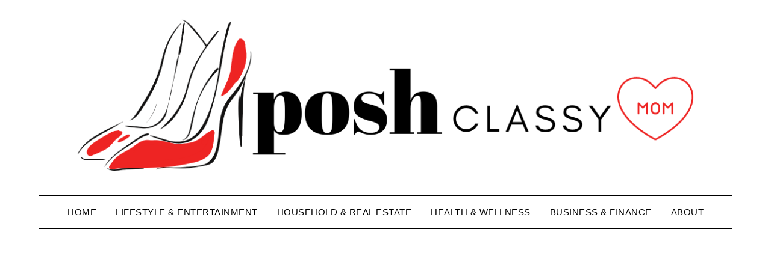

--- FILE ---
content_type: text/html; charset=UTF-8
request_url: https://poshclassymom.com/household-real-estate/page/27/
body_size: 23177
content:
<!doctype html><html lang="en-US"><head><script data-no-optimize="1">var litespeed_docref=sessionStorage.getItem("litespeed_docref");litespeed_docref&&(Object.defineProperty(document,"referrer",{get:function(){return litespeed_docref}}),sessionStorage.removeItem("litespeed_docref"));</script> <meta charset="UTF-8"><meta name="viewport" content="width=device-width, initial-scale=1"><meta name="google-site-verification" content="4g62FmGZFvrlQl3iJ0Gk9vXY7OUei-EY3FOoOgbrVFw" /><meta name="google-site-verification" content="rqCN2MBAooWNaSUSSHFQzDkbcxi7VaE-6Cnb3_NmBrg" /><meta name="publication-media-verification"content="854446d13a104515aa0a0ee3dcfef957"><link rel="profile" href="http://gmpg.org/xfn/11"><meta name='robots' content='noindex, follow' /><title>Household &amp; Real Estate Archives - Page 27 of 32 - Posh Classy Mom</title><meta property="og:locale" content="en_US" /><meta property="og:type" content="article" /><meta property="og:title" content="Household &amp; Real Estate Archives - Page 27 of 32 - Posh Classy Mom" /><meta property="og:url" content="https://poshclassymom.com/household-real-estate/" /><meta property="og:site_name" content="Posh Classy Mom" /><meta name="twitter:card" content="summary_large_image" /> <script type="application/ld+json" class="yoast-schema-graph">{"@context":"https://schema.org","@graph":[{"@type":"CollectionPage","@id":"https://poshclassymom.com/household-real-estate/","url":"https://poshclassymom.com/household-real-estate/page/27/","name":"Household &amp; Real Estate Archives - Page 27 of 32 - Posh Classy Mom","isPartOf":{"@id":"https://poshclassymom.com/#website"},"primaryImageOfPage":{"@id":"https://poshclassymom.com/household-real-estate/page/27/#primaryimage"},"image":{"@id":"https://poshclassymom.com/household-real-estate/page/27/#primaryimage"},"thumbnailUrl":"https://poshclassymom.com/wp-content/uploads/2022/10/9dba97fa96af2af29d8b03df4faccb8f.jpg","breadcrumb":{"@id":"https://poshclassymom.com/household-real-estate/page/27/#breadcrumb"},"inLanguage":"en-US"},{"@type":"ImageObject","inLanguage":"en-US","@id":"https://poshclassymom.com/household-real-estate/page/27/#primaryimage","url":"https://poshclassymom.com/wp-content/uploads/2022/10/9dba97fa96af2af29d8b03df4faccb8f.jpg","contentUrl":"https://poshclassymom.com/wp-content/uploads/2022/10/9dba97fa96af2af29d8b03df4faccb8f.jpg","width":940,"height":628,"caption":"Improving the look and feel of your home by having new windows installed is an idea you won't regret. Here's how to prep and what to expect on the day."},{"@type":"BreadcrumbList","@id":"https://poshclassymom.com/household-real-estate/page/27/#breadcrumb","itemListElement":[{"@type":"ListItem","position":1,"name":"Home","item":"https://poshclassymom.com/"},{"@type":"ListItem","position":2,"name":"Household &amp; Real Estate"}]},{"@type":"WebSite","@id":"https://poshclassymom.com/#website","url":"https://poshclassymom.com/","name":"Posh Classy Mom","description":"Not your regular mom.","publisher":{"@id":"https://poshclassymom.com/#organization"},"potentialAction":[{"@type":"SearchAction","target":{"@type":"EntryPoint","urlTemplate":"https://poshclassymom.com/?s={search_term_string}"},"query-input":{"@type":"PropertyValueSpecification","valueRequired":true,"valueName":"search_term_string"}}],"inLanguage":"en-US"},{"@type":"Organization","@id":"https://poshclassymom.com/#organization","name":"Posh Classy Mom","url":"https://poshclassymom.com/","logo":{"@type":"ImageObject","inLanguage":"en-US","@id":"https://poshclassymom.com/#/schema/logo/image/","url":"https://poshclassymom.com/wp-content/uploads/2021/07/cropped-poshmom.png","contentUrl":"https://poshclassymom.com/wp-content/uploads/2021/07/cropped-poshmom.png","width":1200,"height":268,"caption":"Posh Classy Mom"},"image":{"@id":"https://poshclassymom.com/#/schema/logo/image/"}}]}</script> <link rel='dns-prefetch' href='//fonts.googleapis.com' /><link data-optimized="2" rel="stylesheet" href="https://poshclassymom.com/wp-content/litespeed/css/6e82dd783b327e9e89de7782bb871ae2.css?ver=d2677" /> <script type="litespeed/javascript" data-src="https://poshclassymom.com/wp-includes/js/jquery/jquery.min.js" id="jquery-core-js"></script> <link rel="https://api.w.org/" href="https://poshclassymom.com/wp-json/" /><link rel="alternate" title="JSON" type="application/json" href="https://poshclassymom.com/wp-json/wp/v2/categories/4" /><meta name="generator" content="WordPress 6.6.4" /><meta name="publicationmedia-verification" content="23064766-15d0-4e5e-8443-c1966ac4139a"></head><body class="archive paged category category-household-real-estate category-4 wp-custom-logo paged-27 category-paged-27 hfeed header-image">
<a class="skip-link screen-reader-text" href="#content">Skip to content</a><div id="page" class="site"><header id="masthead" class="sheader site-header clearfix"><div class="content-wrap"><div class="site-branding branding-logo">
<a href="https://poshclassymom.com/" class="custom-logo-link" rel="home"><img data-lazyloaded="1" src="[data-uri]" width="1200" height="268" data-src="https://poshclassymom.com/wp-content/uploads/2021/07/cropped-poshmom.png" class="custom-logo" alt="Posh Classy Mom" decoding="async" fetchpriority="high" data-srcset="https://poshclassymom.com/wp-content/uploads/2021/07/cropped-poshmom.png 1200w, https://poshclassymom.com/wp-content/uploads/2021/07/cropped-poshmom-300x67.png 300w, https://poshclassymom.com/wp-content/uploads/2021/07/cropped-poshmom-1024x229.png 1024w, https://poshclassymom.com/wp-content/uploads/2021/07/cropped-poshmom-768x172.png 768w, https://poshclassymom.com/wp-content/uploads/2021/07/cropped-poshmom-850x190.png 850w" data-sizes="(max-width: 1200px) 100vw, 1200px" /></a></div></div><nav id="primary-site-navigation" class="primary-menu main-navigation clearfix">
<a href="#" id="pull" class="smenu-hide toggle-mobile-menu menu-toggle" aria-controls="secondary-menu" aria-expanded="false">Menu</a><div class="content-wrap text-center"><div class="center-main-menu"><div class="menu-primary-menu-container"><ul id="primary-menu" class="pmenu"><li id="menu-item-15" class="menu-item menu-item-type-custom menu-item-object-custom menu-item-home menu-item-15"><a href="https://poshclassymom.com/">Home</a></li><li id="menu-item-40" class="menu-item menu-item-type-taxonomy menu-item-object-category menu-item-40"><a href="https://poshclassymom.com/lifestyle-entertainment/">Lifestyle &amp; Entertainment</a></li><li id="menu-item-41" class="menu-item menu-item-type-taxonomy menu-item-object-category current-menu-item menu-item-41"><a href="https://poshclassymom.com/household-real-estate/" aria-current="page">Household &amp; Real Estate</a></li><li id="menu-item-42" class="menu-item menu-item-type-taxonomy menu-item-object-category menu-item-42"><a href="https://poshclassymom.com/health-wellness/">Health &amp; Wellness</a></li><li id="menu-item-43" class="menu-item menu-item-type-taxonomy menu-item-object-category menu-item-43"><a href="https://poshclassymom.com/business-finance/">Business &amp; Finance</a></li><li id="menu-item-39" class="menu-item menu-item-type-post_type menu-item-object-page menu-item-has-children menu-item-39"><a href="https://poshclassymom.com/about-the-mom/">About</a><ul class="sub-menu"><li id="menu-item-3932" class="menu-item menu-item-type-post_type menu-item-object-page menu-item-3932"><a href="https://poshclassymom.com/contact/">Contact</a></li></ul></li></ul></div></div></div></nav><div class="super-menu clearfix"><div class="super-menu-inner">
<a href="#" id="pull" class="toggle-mobile-menu menu-toggle" aria-controls="secondary-menu" aria-expanded="false">Menu</a></div></div><div id="mobile-menu-overlay"></div></header><div class="content-wrap"><div class="bottom-header-wrapper">
<img data-src="https://poshclassymom.com/wp-content/themes/minimalistblogger/inc/starter_content/img/customizer-header-image.jpg" alt="Posh Classy Mom" src="[data-uri]" class="lazyload" style="--smush-placeholder-width: 1600px; --smush-placeholder-aspect-ratio: 1600/647;" /></div></div><div class="content-wrap"><div class="header-widgets-wrapper"></div></div><div id="content" class="site-content clearfix"><div class="content-wrap"><div id="primary" class="featured-content content-area"><main id="main" class="site-main"><header class="fbox page-header"><h1 class="page-title">Category: <span>Household &amp; Real Estate</span></h1></header><article id="post-928" class="posts-entry fbox blogposts-list post-928 post type-post status-publish format-standard has-post-thumbnail hentry category-household-real-estate"><div class="featured-thumbnail">
<a href="https://poshclassymom.com/preparing-your-home-for-having-new-windows-installed/" rel="bookmark"><img width="850" height="568" data-src="https://poshclassymom.com/wp-content/uploads/2022/10/9dba97fa96af2af29d8b03df4faccb8f.jpg" class="attachment-minimalistblogger-slider size-minimalistblogger-slider wp-post-image lazyload" alt="Improving the look and feel of your home by having new windows installed is an idea you won&#039;t regret. Here&#039;s how to prep and what to expect on the day." decoding="async" data-srcset="https://poshclassymom.com/wp-content/uploads/2022/10/9dba97fa96af2af29d8b03df4faccb8f.jpg 940w, https://poshclassymom.com/wp-content/uploads/2022/10/9dba97fa96af2af29d8b03df4faccb8f-300x200.jpg 300w, https://poshclassymom.com/wp-content/uploads/2022/10/9dba97fa96af2af29d8b03df4faccb8f-768x513.jpg 768w" data-sizes="(max-width: 850px) 100vw, 850px" src="[data-uri]" style="--smush-placeholder-width: 850px; --smush-placeholder-aspect-ratio: 850/568;" /></a></div><header class="entry-header"><h2 class="entry-title"><a href="https://poshclassymom.com/preparing-your-home-for-having-new-windows-installed/" rel="bookmark">Preparing Your Home for Having New Windows Installed</a></h2><div class="entry-meta"><div class="blog-data-wrapper"><div class="post-data-divider"></div><div class="post-data-positioning"><div class="post-data-text">
<span class="posted-on">Posted on <a href="https://poshclassymom.com/preparing-your-home-for-having-new-windows-installed/" rel="bookmark"><time class="entry-date published" datetime=""></time><time class="updated" datetime=""></time></a></span><span class="byline"> by <span class="author vcard"><a class="url fn n" href="https://poshclassymom.com/author/jenni/">Jenni</a></span></span></div></div></div></div></header><div class="entry-content"><p>Though replacing the windows in your home may seem like a significant inconvenience, be glad you don&#8217;t live in Buckingham Palace. With 760 windows, the process of replacing them must be a month-long event! As windows are limited in their lifespan, you&#8217;ll likely need to replace the windows in your home, as they can wear&#8230;</p><div class="text-center">
<a href="https://poshclassymom.com/preparing-your-home-for-having-new-windows-installed/" class="blogpost-button">Read more</a></div></div></article><article id="post-924" class="posts-entry fbox blogposts-list post-924 post type-post status-publish format-standard has-post-thumbnail hentry category-household-real-estate"><div class="featured-thumbnail">
<a href="https://poshclassymom.com/5-sure-ways-to-increase-home-value/" rel="bookmark"><img width="850" height="567" data-src="https://poshclassymom.com/wp-content/uploads/2022/10/7216c276c52405504a97fde92eac4d39.jpg" class="attachment-minimalistblogger-slider size-minimalistblogger-slider wp-post-image lazyload" alt="If you think you may want to sell your home one day, then you should do what you can to keep its value high. Here are a few ways to increase home value." decoding="async" data-srcset="https://poshclassymom.com/wp-content/uploads/2022/10/7216c276c52405504a97fde92eac4d39.jpg 940w, https://poshclassymom.com/wp-content/uploads/2022/10/7216c276c52405504a97fde92eac4d39-300x200.jpg 300w, https://poshclassymom.com/wp-content/uploads/2022/10/7216c276c52405504a97fde92eac4d39-768x512.jpg 768w" data-sizes="(max-width: 850px) 100vw, 850px" src="[data-uri]" style="--smush-placeholder-width: 850px; --smush-placeholder-aspect-ratio: 850/567;" /></a></div><header class="entry-header"><h2 class="entry-title"><a href="https://poshclassymom.com/5-sure-ways-to-increase-home-value/" rel="bookmark">5 Sure Ways to Increase Home Value</a></h2><div class="entry-meta"><div class="blog-data-wrapper"><div class="post-data-divider"></div><div class="post-data-positioning"><div class="post-data-text">
<span class="posted-on">Posted on <a href="https://poshclassymom.com/5-sure-ways-to-increase-home-value/" rel="bookmark"><time class="entry-date published" datetime=""></time><time class="updated" datetime=""></time></a></span><span class="byline"> by <span class="author vcard"><a class="url fn n" href="https://poshclassymom.com/author/jenni/">Jenni</a></span></span></div></div></div></div></header><div class="entry-content"><p>Are you thinking of selling your home soon? As of the first quarter of 2022, the average home price is $428,700 in the US. If you want to grab the opportunity of upgrading your home to increase saleability, you have a lot of preparation to do. One crucial thing to do is to increase home&#8230;</p><div class="text-center">
<a href="https://poshclassymom.com/5-sure-ways-to-increase-home-value/" class="blogpost-button">Read more</a></div></div></article><article id="post-920" class="posts-entry fbox blogposts-list post-920 post type-post status-publish format-standard has-post-thumbnail hentry category-household-real-estate"><div class="featured-thumbnail">
<a href="https://poshclassymom.com/how-to-price-your-home-accurately/" rel="bookmark"><img width="850" height="567" data-src="https://poshclassymom.com/wp-content/uploads/2022/09/d2b84efe000313acd9c1884544a33aaf.jpg" class="attachment-minimalistblogger-slider size-minimalistblogger-slider wp-post-image lazyload" alt="Are you thinking of selling your home? Here&#039;s a quick guide on how to price your home accurately so that you can secure the best deal." decoding="async" data-srcset="https://poshclassymom.com/wp-content/uploads/2022/09/d2b84efe000313acd9c1884544a33aaf.jpg 2000w, https://poshclassymom.com/wp-content/uploads/2022/09/d2b84efe000313acd9c1884544a33aaf-300x200.jpg 300w, https://poshclassymom.com/wp-content/uploads/2022/09/d2b84efe000313acd9c1884544a33aaf-1024x682.jpg 1024w, https://poshclassymom.com/wp-content/uploads/2022/09/d2b84efe000313acd9c1884544a33aaf-768x512.jpg 768w" data-sizes="(max-width: 850px) 100vw, 850px" src="[data-uri]" style="--smush-placeholder-width: 850px; --smush-placeholder-aspect-ratio: 850/567;" /></a></div><header class="entry-header"><h2 class="entry-title"><a href="https://poshclassymom.com/how-to-price-your-home-accurately/" rel="bookmark">How to Price Your Home Accurately</a></h2><div class="entry-meta"><div class="blog-data-wrapper"><div class="post-data-divider"></div><div class="post-data-positioning"><div class="post-data-text">
<span class="posted-on">Posted on <a href="https://poshclassymom.com/how-to-price-your-home-accurately/" rel="bookmark"><time class="entry-date published" datetime=""></time><time class="updated" datetime=""></time></a></span><span class="byline"> by <span class="author vcard"><a class="url fn n" href="https://poshclassymom.com/author/jenni/">Jenni</a></span></span></div></div></div></div></header><div class="entry-content"><p>Homeowners can spend a great deal of money preparing a home to be put on the real estate market. It&#8217;s not uncommon for sellers to invest almost $10,000 on home improvements before they sell their homes. That&#8217;s a significant amount to spend upfront. In return, that investment yields greater returns when the time comes to&#8230;</p><div class="text-center">
<a href="https://poshclassymom.com/how-to-price-your-home-accurately/" class="blogpost-button">Read more</a></div></div></article><article id="post-900" class="posts-entry fbox blogposts-list post-900 post type-post status-publish format-standard has-post-thumbnail hentry category-household-real-estate"><div class="featured-thumbnail">
<a href="https://poshclassymom.com/5-practical-uses-for-an-adu-at-home/" rel="bookmark"><img width="850" height="567" data-src="https://poshclassymom.com/wp-content/uploads/2022/09/ea6bd64509af8ab21ee226e5f5af20af.jpg" class="attachment-minimalistblogger-slider size-minimalistblogger-slider wp-post-image lazyload" alt="ADUs are incredibly versatile buildings that can be used in various different ways. Here&#039;s why you should consider installing an ADU at home." decoding="async" data-srcset="https://poshclassymom.com/wp-content/uploads/2022/09/ea6bd64509af8ab21ee226e5f5af20af.jpg 2000w, https://poshclassymom.com/wp-content/uploads/2022/09/ea6bd64509af8ab21ee226e5f5af20af-300x200.jpg 300w, https://poshclassymom.com/wp-content/uploads/2022/09/ea6bd64509af8ab21ee226e5f5af20af-1024x682.jpg 1024w, https://poshclassymom.com/wp-content/uploads/2022/09/ea6bd64509af8ab21ee226e5f5af20af-768x512.jpg 768w" data-sizes="(max-width: 850px) 100vw, 850px" src="[data-uri]" style="--smush-placeholder-width: 850px; --smush-placeholder-aspect-ratio: 850/567;" /></a></div><header class="entry-header"><h2 class="entry-title"><a href="https://poshclassymom.com/5-practical-uses-for-an-adu-at-home/" rel="bookmark">5 Practical Uses for An ADU at Home</a></h2><div class="entry-meta"><div class="blog-data-wrapper"><div class="post-data-divider"></div><div class="post-data-positioning"><div class="post-data-text">
<span class="posted-on">Posted on <a href="https://poshclassymom.com/5-practical-uses-for-an-adu-at-home/" rel="bookmark"><time class="entry-date published" datetime=""></time><time class="updated" datetime=""></time></a></span><span class="byline"> by <span class="author vcard"><a class="url fn n" href="https://poshclassymom.com/author/jenni/">Jenni</a></span></span></div></div></div></div></header><div class="entry-content"><p>Adding on to your home is a great way for you to grow your space. After all, bigger is always better, especially when it comes to your home uses. Many people consider adding an additional unit &#8211; also called an ADU &#8211; to their homes. The question is, what is an ADU, and how can&#8230;</p><div class="text-center">
<a href="https://poshclassymom.com/5-practical-uses-for-an-adu-at-home/" class="blogpost-button">Read more</a></div></div></article><article id="post-887" class="posts-entry fbox blogposts-list post-887 post type-post status-publish format-standard has-post-thumbnail hentry category-household-real-estate"><div class="featured-thumbnail">
<a href="https://poshclassymom.com/the-short-guide-to-selecting-a-roofing-material-for-homeowners/" rel="bookmark"><img width="850" height="638" data-src="https://poshclassymom.com/wp-content/uploads/2022/09/624d9d14c7ecde00bca106ec7d08a7d7.jpg" class="attachment-minimalistblogger-slider size-minimalistblogger-slider wp-post-image lazyload" alt="Finding the right material for your home&#039;s roof requires knowing your options. Here is our guide to selecting a roofing material for homeowners." decoding="async" data-srcset="https://poshclassymom.com/wp-content/uploads/2022/09/624d9d14c7ecde00bca106ec7d08a7d7.jpg 2000w, https://poshclassymom.com/wp-content/uploads/2022/09/624d9d14c7ecde00bca106ec7d08a7d7-300x225.jpg 300w, https://poshclassymom.com/wp-content/uploads/2022/09/624d9d14c7ecde00bca106ec7d08a7d7-1024x768.jpg 1024w, https://poshclassymom.com/wp-content/uploads/2022/09/624d9d14c7ecde00bca106ec7d08a7d7-768x576.jpg 768w" data-sizes="(max-width: 850px) 100vw, 850px" src="[data-uri]" style="--smush-placeholder-width: 850px; --smush-placeholder-aspect-ratio: 850/638;" /></a></div><header class="entry-header"><h2 class="entry-title"><a href="https://poshclassymom.com/the-short-guide-to-selecting-a-roofing-material-for-homeowners/" rel="bookmark">The Short Guide to Selecting a Roofing Material for Homeowners</a></h2><div class="entry-meta"><div class="blog-data-wrapper"><div class="post-data-divider"></div><div class="post-data-positioning"><div class="post-data-text">
<span class="posted-on">Posted on <a href="https://poshclassymom.com/the-short-guide-to-selecting-a-roofing-material-for-homeowners/" rel="bookmark"><time class="entry-date published" datetime=""></time><time class="updated" datetime=""></time></a></span><span class="byline"> by <span class="author vcard"><a class="url fn n" href="https://poshclassymom.com/author/jenni/">Jenni</a></span></span></div></div></div></div></header><div class="entry-content"><p>Do you fancy a revamp of your home, making it more energy efficient and strengthening it against the elements? Then you need to think about&nbsp;selecting a&nbsp;roofing material that&#8217;s suitable for you. Your roof will affect the cost of your house insurance, how much time you need to spend maintaining it, and the strength of your&#8230;</p><div class="text-center">
<a href="https://poshclassymom.com/the-short-guide-to-selecting-a-roofing-material-for-homeowners/" class="blogpost-button">Read more</a></div></div></article><article id="post-872" class="posts-entry fbox blogposts-list post-872 post type-post status-publish format-standard has-post-thumbnail hentry category-household-real-estate"><div class="featured-thumbnail">
<a href="https://poshclassymom.com/how-do-i-choose-the-best-mattress-to-get-a-good-nights-sleep/" rel="bookmark"><img width="850" height="567" data-src="https://poshclassymom.com/wp-content/uploads/2022/09/9f98641bbc398e77e61598cbfd651d07.jpg" class="attachment-minimalistblogger-slider size-minimalistblogger-slider wp-post-image lazyload" alt="Did you know that not all mattresses are created equal these days? Here&#039;s how simple it actually is to choose the best mattress for a good night&#039;s sleep." decoding="async" data-srcset="https://poshclassymom.com/wp-content/uploads/2022/09/9f98641bbc398e77e61598cbfd651d07.jpg 2000w, https://poshclassymom.com/wp-content/uploads/2022/09/9f98641bbc398e77e61598cbfd651d07-300x200.jpg 300w, https://poshclassymom.com/wp-content/uploads/2022/09/9f98641bbc398e77e61598cbfd651d07-1024x684.jpg 1024w, https://poshclassymom.com/wp-content/uploads/2022/09/9f98641bbc398e77e61598cbfd651d07-768x513.jpg 768w" data-sizes="(max-width: 850px) 100vw, 850px" src="[data-uri]" style="--smush-placeholder-width: 850px; --smush-placeholder-aspect-ratio: 850/567;" /></a></div><header class="entry-header"><h2 class="entry-title"><a href="https://poshclassymom.com/how-do-i-choose-the-best-mattress-to-get-a-good-nights-sleep/" rel="bookmark">How Do I Choose the Best Mattress to Get a Good Night’s Sleep?</a></h2><div class="entry-meta"><div class="blog-data-wrapper"><div class="post-data-divider"></div><div class="post-data-positioning"><div class="post-data-text">
<span class="posted-on">Posted on <a href="https://poshclassymom.com/how-do-i-choose-the-best-mattress-to-get-a-good-nights-sleep/" rel="bookmark"><time class="entry-date published" datetime=""></time><time class="updated" datetime=""></time></a></span><span class="byline"> by <span class="author vcard"><a class="url fn n" href="https://poshclassymom.com/author/jenni/">Jenni</a></span></span></div></div></div></div></header><div class="entry-content"><p>Every year, almost 36 million mattresses are sold in the US. This means that everyone indeed needs a new mattress from time to time. Your mattress choice can significantly impact your sleep quality, so it&#8217;s imperative to consider all your options. After all, your mattress is affecting your health and your well-being. Choosing the best&#8230;</p><div class="text-center">
<a href="https://poshclassymom.com/how-do-i-choose-the-best-mattress-to-get-a-good-nights-sleep/" class="blogpost-button">Read more</a></div></div></article><article id="post-859" class="posts-entry fbox blogposts-list post-859 post type-post status-publish format-standard has-post-thumbnail hentry category-household-real-estate"><div class="featured-thumbnail">
<a href="https://poshclassymom.com/the-7-most-popular-styles-of-childrens-beds/" rel="bookmark"><img width="850" height="567" data-src="https://poshclassymom.com/wp-content/uploads/2022/09/bruce-mars-wj8jq4a_qLI-unsplash-850x567.jpg" class="attachment-minimalistblogger-slider size-minimalistblogger-slider wp-post-image lazyload" alt="The 7 Most Popular Styles Of Children’s Beds" decoding="async" data-srcset="https://poshclassymom.com/wp-content/uploads/2022/09/bruce-mars-wj8jq4a_qLI-unsplash-850x567.jpg 850w, https://poshclassymom.com/wp-content/uploads/2022/09/bruce-mars-wj8jq4a_qLI-unsplash-300x200.jpg 300w, https://poshclassymom.com/wp-content/uploads/2022/09/bruce-mars-wj8jq4a_qLI-unsplash-1024x683.jpg 1024w, https://poshclassymom.com/wp-content/uploads/2022/09/bruce-mars-wj8jq4a_qLI-unsplash-768x512.jpg 768w, https://poshclassymom.com/wp-content/uploads/2022/09/bruce-mars-wj8jq4a_qLI-unsplash-1536x1024.jpg 1536w, https://poshclassymom.com/wp-content/uploads/2022/09/bruce-mars-wj8jq4a_qLI-unsplash.jpg 1920w" data-sizes="(max-width: 850px) 100vw, 850px" src="[data-uri]" style="--smush-placeholder-width: 850px; --smush-placeholder-aspect-ratio: 850/567;" /></a></div><header class="entry-header"><h2 class="entry-title"><a href="https://poshclassymom.com/the-7-most-popular-styles-of-childrens-beds/" rel="bookmark">The 7 Most Popular Styles Of Children’s Beds</a></h2><div class="entry-meta"><div class="blog-data-wrapper"><div class="post-data-divider"></div><div class="post-data-positioning"><div class="post-data-text">
<span class="posted-on">Posted on <a href="https://poshclassymom.com/the-7-most-popular-styles-of-childrens-beds/" rel="bookmark"><time class="entry-date published" datetime=""></time><time class="updated" datetime=""></time></a></span><span class="byline"> by <span class="author vcard"><a class="url fn n" href="https://poshclassymom.com/author/jenni/">Jenni</a></span></span></div></div></div></div></header><div class="entry-content"><p>Once your child gets to a certain age, it is time to redecorate their bedroom. You will need to transform this area from a gentle nursery into the room they will remember as the first space they could call their own. A child’s bedroom is a place where they will learn, play, and grow. This&#8230;</p><div class="text-center">
<a href="https://poshclassymom.com/the-7-most-popular-styles-of-childrens-beds/" class="blogpost-button">Read more</a></div></div></article><article id="post-855" class="posts-entry fbox blogposts-list post-855 post type-post status-publish format-standard has-post-thumbnail hentry category-household-real-estate"><div class="featured-thumbnail">
<a href="https://poshclassymom.com/5-common-upholstery-cleaning-questions-answered/" rel="bookmark"><img width="850" height="567" data-src="https://poshclassymom.com/wp-content/uploads/2022/09/5593faac45fbaabaebb19dee311ec1f2.jpg" class="attachment-minimalistblogger-slider size-minimalistblogger-slider wp-post-image lazyload" alt="Want to know more about upholstery cleaning? Read this article to discover the answers of common upholstery cleaning questions!" decoding="async" data-srcset="https://poshclassymom.com/wp-content/uploads/2022/09/5593faac45fbaabaebb19dee311ec1f2.jpg 2000w, https://poshclassymom.com/wp-content/uploads/2022/09/5593faac45fbaabaebb19dee311ec1f2-300x200.jpg 300w, https://poshclassymom.com/wp-content/uploads/2022/09/5593faac45fbaabaebb19dee311ec1f2-1024x682.jpg 1024w, https://poshclassymom.com/wp-content/uploads/2022/09/5593faac45fbaabaebb19dee311ec1f2-768x512.jpg 768w" data-sizes="(max-width: 850px) 100vw, 850px" src="[data-uri]" style="--smush-placeholder-width: 850px; --smush-placeholder-aspect-ratio: 850/567;" /></a></div><header class="entry-header"><h2 class="entry-title"><a href="https://poshclassymom.com/5-common-upholstery-cleaning-questions-answered/" rel="bookmark">5 Common Upholstery Cleaning Questions Answered</a></h2><div class="entry-meta"><div class="blog-data-wrapper"><div class="post-data-divider"></div><div class="post-data-positioning"><div class="post-data-text">
<span class="posted-on">Posted on <a href="https://poshclassymom.com/5-common-upholstery-cleaning-questions-answered/" rel="bookmark"><time class="entry-date published" datetime=""></time><time class="updated" datetime=""></time></a></span><span class="byline"> by <span class="author vcard"><a class="url fn n" href="https://poshclassymom.com/author/jenni/">Jenni</a></span></span></div></div></div></div></header><div class="entry-content"><p>Everyone would like to have well-maintained upholstery for the rest of their lives. Unfortunately, upholstery also requires regular cleaning, whether it be regular or irregular. You might be wondering about it if you haven&#8217;t had any professional experience in upholstery cleaning. Well, look no further. We&#8217;re here to clear up any confusion on this matter&#8230;.</p><div class="text-center">
<a href="https://poshclassymom.com/5-common-upholstery-cleaning-questions-answered/" class="blogpost-button">Read more</a></div></div></article><article id="post-848" class="posts-entry fbox blogposts-list post-848 post type-post status-publish format-standard has-post-thumbnail hentry category-household-real-estate"><div class="featured-thumbnail">
<a href="https://poshclassymom.com/rug-cleaning-101-how-to-care-for-rugs-in-high-traffic-areas/" rel="bookmark"><img width="850" height="567" data-src="https://poshclassymom.com/wp-content/uploads/2022/09/3c00a94f32afe13127a7a1fe128f114a.jpg" class="attachment-minimalistblogger-slider size-minimalistblogger-slider wp-post-image lazyload" alt="Carpet and rugs in high traffic areas can wear fast if not properly cared for. Check out our tips about rug cleaning and how to care for rugs and carpet today." decoding="async" data-srcset="https://poshclassymom.com/wp-content/uploads/2022/09/3c00a94f32afe13127a7a1fe128f114a.jpg 2000w, https://poshclassymom.com/wp-content/uploads/2022/09/3c00a94f32afe13127a7a1fe128f114a-300x200.jpg 300w, https://poshclassymom.com/wp-content/uploads/2022/09/3c00a94f32afe13127a7a1fe128f114a-1024x682.jpg 1024w, https://poshclassymom.com/wp-content/uploads/2022/09/3c00a94f32afe13127a7a1fe128f114a-768x512.jpg 768w" data-sizes="(max-width: 850px) 100vw, 850px" src="[data-uri]" style="--smush-placeholder-width: 850px; --smush-placeholder-aspect-ratio: 850/567;" /></a></div><header class="entry-header"><h2 class="entry-title"><a href="https://poshclassymom.com/rug-cleaning-101-how-to-care-for-rugs-in-high-traffic-areas/" rel="bookmark">Rug Cleaning 101: How to Care for Rugs in High Traffic Areas</a></h2><div class="entry-meta"><div class="blog-data-wrapper"><div class="post-data-divider"></div><div class="post-data-positioning"><div class="post-data-text">
<span class="posted-on">Posted on <a href="https://poshclassymom.com/rug-cleaning-101-how-to-care-for-rugs-in-high-traffic-areas/" rel="bookmark"><time class="entry-date published" datetime=""></time><time class="updated" datetime=""></time></a></span><span class="byline"> by <span class="author vcard"><a class="url fn n" href="https://poshclassymom.com/author/jenni/">Jenni</a></span></span></div></div></div></div></header><div class="entry-content"><p>There&#8217;s nothing quite like stepping onto an incredibly soft rug after a long and tiring day. But how to care for rugs is an important question. Unless you have the daintiest feet in the world, your rug is going to take a lot of traffic over its lifespan. Without the right care, your rug will&#8230;</p><div class="text-center">
<a href="https://poshclassymom.com/rug-cleaning-101-how-to-care-for-rugs-in-high-traffic-areas/" class="blogpost-button">Read more</a></div></div></article><article id="post-835" class="posts-entry fbox blogposts-list post-835 post type-post status-publish format-standard has-post-thumbnail hentry category-household-real-estate"><div class="featured-thumbnail">
<a href="https://poshclassymom.com/a-checklist-of-tips-to-upgrade-your-gutters/" rel="bookmark"><img width="850" height="567" data-src="https://poshclassymom.com/wp-content/uploads/2022/09/ian-noble-s3UzQSl7b_Q-unsplash-850x567.jpg" class="attachment-minimalistblogger-slider size-minimalistblogger-slider wp-post-image lazyload" alt="" decoding="async" data-srcset="https://poshclassymom.com/wp-content/uploads/2022/09/ian-noble-s3UzQSl7b_Q-unsplash-850x567.jpg 850w, https://poshclassymom.com/wp-content/uploads/2022/09/ian-noble-s3UzQSl7b_Q-unsplash-300x200.jpg 300w, https://poshclassymom.com/wp-content/uploads/2022/09/ian-noble-s3UzQSl7b_Q-unsplash-1024x683.jpg 1024w, https://poshclassymom.com/wp-content/uploads/2022/09/ian-noble-s3UzQSl7b_Q-unsplash-768x512.jpg 768w, https://poshclassymom.com/wp-content/uploads/2022/09/ian-noble-s3UzQSl7b_Q-unsplash-1536x1024.jpg 1536w, https://poshclassymom.com/wp-content/uploads/2022/09/ian-noble-s3UzQSl7b_Q-unsplash-2048x1365.jpg 2048w" data-sizes="(max-width: 850px) 100vw, 850px" src="[data-uri]" style="--smush-placeholder-width: 850px; --smush-placeholder-aspect-ratio: 850/567;" /></a></div><header class="entry-header"><h2 class="entry-title"><a href="https://poshclassymom.com/a-checklist-of-tips-to-upgrade-your-gutters/" rel="bookmark"><strong>A Checklist of Tips to Upgrade Your Gutters</strong>‍</a></h2><div class="entry-meta"><div class="blog-data-wrapper"><div class="post-data-divider"></div><div class="post-data-positioning"><div class="post-data-text">
<span class="posted-on">Posted on <a href="https://poshclassymom.com/a-checklist-of-tips-to-upgrade-your-gutters/" rel="bookmark"><time class="entry-date published" datetime=""></time><time class="updated" datetime=""></time></a></span><span class="byline"> by <span class="author vcard"><a class="url fn n" href="https://poshclassymom.com/author/jenni/">Jenni</a></span></span></div></div></div></div></header><div class="entry-content"><p>Gutters are one of the most overlooked, but essential parts of your home. They catch rainwater that infiltrates your home and carry it away. That being said, they also play a crucial role in helping manage moisture in your home and preventing basement odors from seeping into your living space. Unfortunately, many homeowners overlook their&#8230;</p><div class="text-center">
<a href="https://poshclassymom.com/a-checklist-of-tips-to-upgrade-your-gutters/" class="blogpost-button">Read more</a></div></div></article><article id="post-794" class="posts-entry fbox blogposts-list post-794 post type-post status-publish format-standard has-post-thumbnail hentry category-household-real-estate"><div class="featured-thumbnail">
<a href="https://poshclassymom.com/how-to-make-your-car-safer/" rel="bookmark"><img width="850" height="607" data-src="https://poshclassymom.com/wp-content/uploads/2022/09/rafael-romero-xNeA7F78Yts-unsplash-850x607.jpg" class="attachment-minimalistblogger-slider size-minimalistblogger-slider wp-post-image lazyload" alt="" decoding="async" data-srcset="https://poshclassymom.com/wp-content/uploads/2022/09/rafael-romero-xNeA7F78Yts-unsplash-850x607.jpg 850w, https://poshclassymom.com/wp-content/uploads/2022/09/rafael-romero-xNeA7F78Yts-unsplash-300x214.jpg 300w, https://poshclassymom.com/wp-content/uploads/2022/09/rafael-romero-xNeA7F78Yts-unsplash-1024x731.jpg 1024w, https://poshclassymom.com/wp-content/uploads/2022/09/rafael-romero-xNeA7F78Yts-unsplash-768x549.jpg 768w, https://poshclassymom.com/wp-content/uploads/2022/09/rafael-romero-xNeA7F78Yts-unsplash-1536x1097.jpg 1536w, https://poshclassymom.com/wp-content/uploads/2022/09/rafael-romero-xNeA7F78Yts-unsplash-2048x1463.jpg 2048w" data-sizes="(max-width: 850px) 100vw, 850px" src="[data-uri]" style="--smush-placeholder-width: 850px; --smush-placeholder-aspect-ratio: 850/607;" /></a></div><header class="entry-header"><h2 class="entry-title"><a href="https://poshclassymom.com/how-to-make-your-car-safer/" rel="bookmark"><strong>How To Make Your Car Safer</strong></a></h2><div class="entry-meta"><div class="blog-data-wrapper"><div class="post-data-divider"></div><div class="post-data-positioning"><div class="post-data-text">
<span class="posted-on">Posted on <a href="https://poshclassymom.com/how-to-make-your-car-safer/" rel="bookmark"><time class="entry-date published" datetime=""></time><time class="updated" datetime=""></time></a></span><span class="byline"> by <span class="author vcard"><a class="url fn n" href="https://poshclassymom.com/author/jenni/">Jenni</a></span></span></div></div></div></div></header><div class="entry-content"><p>Anyone who has driven even slightly knows how fast cars can move. While it could be said that this is a good thing, you should take care when driving so that your car doesn’t get into trouble. The faster you drive, the more likely things are to go wrong. Whether it is because of an&#8230;</p><div class="text-center">
<a href="https://poshclassymom.com/how-to-make-your-car-safer/" class="blogpost-button">Read more</a></div></div></article><article id="post-763" class="posts-entry fbox blogposts-list post-763 post type-post status-publish format-standard has-post-thumbnail hentry category-household-real-estate"><div class="featured-thumbnail">
<a href="https://poshclassymom.com/what-does-commercial-cleaning-services-include/" rel="bookmark"><img width="850" height="567" data-src="https://poshclassymom.com/wp-content/uploads/2022/09/9e0f991940d443d6ce6db9e2755e02a3.jpg" class="attachment-minimalistblogger-slider size-minimalistblogger-slider wp-post-image lazyload" alt="Commercial cleaning services can help keep your business or office looking spotless. Here&#039;s everything you need to know about commercial cleaning." decoding="async" data-srcset="https://poshclassymom.com/wp-content/uploads/2022/09/9e0f991940d443d6ce6db9e2755e02a3.jpg 2000w, https://poshclassymom.com/wp-content/uploads/2022/09/9e0f991940d443d6ce6db9e2755e02a3-300x200.jpg 300w, https://poshclassymom.com/wp-content/uploads/2022/09/9e0f991940d443d6ce6db9e2755e02a3-1024x682.jpg 1024w, https://poshclassymom.com/wp-content/uploads/2022/09/9e0f991940d443d6ce6db9e2755e02a3-768x512.jpg 768w" data-sizes="(max-width: 850px) 100vw, 850px" src="[data-uri]" style="--smush-placeholder-width: 850px; --smush-placeholder-aspect-ratio: 850/567;" /></a></div><header class="entry-header"><h2 class="entry-title"><a href="https://poshclassymom.com/what-does-commercial-cleaning-services-include/" rel="bookmark">What Does Commercial Cleaning Services Include?</a></h2><div class="entry-meta"><div class="blog-data-wrapper"><div class="post-data-divider"></div><div class="post-data-positioning"><div class="post-data-text">
<span class="posted-on">Posted on <a href="https://poshclassymom.com/what-does-commercial-cleaning-services-include/" rel="bookmark"><time class="entry-date published" datetime=""></time><time class="updated" datetime=""></time></a></span><span class="byline"> by <span class="author vcard"><a class="url fn n" href="https://poshclassymom.com/author/jenni/">Jenni</a></span></span></div></div></div></div></header><div class="entry-content"><p>Because of the pandemic, 66% of US employees now want to have better office cleaning practices. A well-kept office can also improve employee satisfaction, customer service, and company image. Cleaning and restocking supplies shouldn&#8217;t be your employees&#8217; jobs. Especially not when they have more pressing issues on their plates. And, nobody feels better in a&#8230;</p><div class="text-center">
<a href="https://poshclassymom.com/what-does-commercial-cleaning-services-include/" class="blogpost-button">Read more</a></div></div></article><article id="post-760" class="posts-entry fbox blogposts-list post-760 post type-post status-publish format-standard has-post-thumbnail hentry category-household-real-estate"><div class="featured-thumbnail">
<a href="https://poshclassymom.com/how-your-estate-will-be-handled-after-you-pass-away/" rel="bookmark"><img width="850" height="567" data-src="https://poshclassymom.com/wp-content/uploads/2022/09/scott-graham-OQMZwNd3ThU-unsplash-850x567.jpg" class="attachment-minimalistblogger-slider size-minimalistblogger-slider wp-post-image lazyload" alt="" decoding="async" data-srcset="https://poshclassymom.com/wp-content/uploads/2022/09/scott-graham-OQMZwNd3ThU-unsplash-850x567.jpg 850w, https://poshclassymom.com/wp-content/uploads/2022/09/scott-graham-OQMZwNd3ThU-unsplash-300x200.jpg 300w, https://poshclassymom.com/wp-content/uploads/2022/09/scott-graham-OQMZwNd3ThU-unsplash-1024x683.jpg 1024w, https://poshclassymom.com/wp-content/uploads/2022/09/scott-graham-OQMZwNd3ThU-unsplash-768x513.jpg 768w, https://poshclassymom.com/wp-content/uploads/2022/09/scott-graham-OQMZwNd3ThU-unsplash-1536x1025.jpg 1536w, https://poshclassymom.com/wp-content/uploads/2022/09/scott-graham-OQMZwNd3ThU-unsplash-2048x1367.jpg 2048w" data-sizes="(max-width: 850px) 100vw, 850px" src="[data-uri]" style="--smush-placeholder-width: 850px; --smush-placeholder-aspect-ratio: 850/567;" /></a></div><header class="entry-header"><h2 class="entry-title"><a href="https://poshclassymom.com/how-your-estate-will-be-handled-after-you-pass-away/" rel="bookmark"><strong>How Your Estate Will Be Handled After You Pass Away</strong></a></h2><div class="entry-meta"><div class="blog-data-wrapper"><div class="post-data-divider"></div><div class="post-data-positioning"><div class="post-data-text">
<span class="posted-on">Posted on <a href="https://poshclassymom.com/how-your-estate-will-be-handled-after-you-pass-away/" rel="bookmark"><time class="entry-date published" datetime=""></time><time class="updated" datetime=""></time></a></span><span class="byline"> by <span class="author vcard"><a class="url fn n" href="https://poshclassymom.com/author/jenni/">Jenni</a></span></span></div></div></div></div></header><div class="entry-content"><p>Having your estate handled after you pass away is important because it helps minimize the potential for legal and financial problems for your loved ones. However, it’s not a topic most people like to think about until they have to. That’s why it’s essential to know how your estate will be handled after you pass&#8230;</p><div class="text-center">
<a href="https://poshclassymom.com/how-your-estate-will-be-handled-after-you-pass-away/" class="blogpost-button">Read more</a></div></div></article><article id="post-743" class="posts-entry fbox blogposts-list post-743 post type-post status-publish format-standard has-post-thumbnail hentry category-household-real-estate"><div class="featured-thumbnail">
<a href="https://poshclassymom.com/the-essential-checklist-for-buying-a-used-car/" rel="bookmark"><img width="850" height="478" data-src="https://poshclassymom.com/wp-content/uploads/2022/09/dieny-portinanni-6O0RognPLwE-unsplash-850x478.jpg" class="attachment-minimalistblogger-slider size-minimalistblogger-slider wp-post-image lazyload" alt="" decoding="async" data-srcset="https://poshclassymom.com/wp-content/uploads/2022/09/dieny-portinanni-6O0RognPLwE-unsplash-850x478.jpg 850w, https://poshclassymom.com/wp-content/uploads/2022/09/dieny-portinanni-6O0RognPLwE-unsplash-300x169.jpg 300w, https://poshclassymom.com/wp-content/uploads/2022/09/dieny-portinanni-6O0RognPLwE-unsplash-1024x576.jpg 1024w, https://poshclassymom.com/wp-content/uploads/2022/09/dieny-portinanni-6O0RognPLwE-unsplash-768x432.jpg 768w, https://poshclassymom.com/wp-content/uploads/2022/09/dieny-portinanni-6O0RognPLwE-unsplash-1536x864.jpg 1536w, https://poshclassymom.com/wp-content/uploads/2022/09/dieny-portinanni-6O0RognPLwE-unsplash-2048x1152.jpg 2048w" data-sizes="(max-width: 850px) 100vw, 850px" src="[data-uri]" style="--smush-placeholder-width: 850px; --smush-placeholder-aspect-ratio: 850/478;" /></a></div><header class="entry-header"><h2 class="entry-title"><a href="https://poshclassymom.com/the-essential-checklist-for-buying-a-used-car/" rel="bookmark">The Essential Checklist for Buying a Used Car</a></h2><div class="entry-meta"><div class="blog-data-wrapper"><div class="post-data-divider"></div><div class="post-data-positioning"><div class="post-data-text">
<span class="posted-on">Posted on <a href="https://poshclassymom.com/the-essential-checklist-for-buying-a-used-car/" rel="bookmark"><time class="entry-date published" datetime=""></time><time class="updated" datetime=""></time></a></span><span class="byline"> by <span class="author vcard"><a class="url fn n" href="https://poshclassymom.com/author/jenni/">Jenni</a></span></span></div></div></div></div></header><div class="entry-content"><p>Buying a used car is an exciting process. Thanks to advancements in the auto industry and better records management, it’s easy to find a used vehicle that’s right for you. Whether you&#8217;re specifically looking at a lineup of used Toyotas or are simply browsing cars with a certain engine size online, these developments allow you to make&#8230;</p><div class="text-center">
<a href="https://poshclassymom.com/the-essential-checklist-for-buying-a-used-car/" class="blogpost-button">Read more</a></div></div></article><article id="post-732" class="posts-entry fbox blogposts-list post-732 post type-post status-publish format-standard has-post-thumbnail hentry category-household-real-estate"><div class="featured-thumbnail">
<a href="https://poshclassymom.com/how-to-choose-the-best-furniture-for-your-dining-room/" rel="bookmark"><img width="850" height="567" data-src="https://poshclassymom.com/wp-content/uploads/2022/09/075d3e439db57e8b9f4d6f6cb286392a.jpg" class="attachment-minimalistblogger-slider size-minimalistblogger-slider wp-post-image lazyload" alt="Are you looking to spruce up your living room with some new furniture? This is how to find the best furniture for your living room." decoding="async" data-srcset="https://poshclassymom.com/wp-content/uploads/2022/09/075d3e439db57e8b9f4d6f6cb286392a.jpg 940w, https://poshclassymom.com/wp-content/uploads/2022/09/075d3e439db57e8b9f4d6f6cb286392a-300x200.jpg 300w, https://poshclassymom.com/wp-content/uploads/2022/09/075d3e439db57e8b9f4d6f6cb286392a-768x512.jpg 768w" data-sizes="(max-width: 850px) 100vw, 850px" src="[data-uri]" style="--smush-placeholder-width: 850px; --smush-placeholder-aspect-ratio: 850/567;" /></a></div><header class="entry-header"><h2 class="entry-title"><a href="https://poshclassymom.com/how-to-choose-the-best-furniture-for-your-dining-room/" rel="bookmark">How to Choose the Best Furniture for Your Dining Room</a></h2><div class="entry-meta"><div class="blog-data-wrapper"><div class="post-data-divider"></div><div class="post-data-positioning"><div class="post-data-text">
<span class="posted-on">Posted on <a href="https://poshclassymom.com/how-to-choose-the-best-furniture-for-your-dining-room/" rel="bookmark"><time class="entry-date published" datetime=""></time><time class="updated" datetime=""></time></a></span><span class="byline"> by <span class="author vcard"><a class="url fn n" href="https://poshclassymom.com/author/jenni/">Jenni</a></span></span></div></div></div></div></header><div class="entry-content"><p>Are you thinking about re-furnishing your dining room? If so, then you can&#8217;t go wrong by choosing to use stylish and great-looking furniture. After all, your dinner table is the go-to place for entertaining guests and indulging in family time. Chairs and other furniture pieces will always be appreciated by your dinner guests and guests&#8230;.</p><div class="text-center">
<a href="https://poshclassymom.com/how-to-choose-the-best-furniture-for-your-dining-room/" class="blogpost-button">Read more</a></div></div></article><article id="post-728" class="posts-entry fbox blogposts-list post-728 post type-post status-publish format-standard has-post-thumbnail hentry category-household-real-estate"><div class="featured-thumbnail">
<a href="https://poshclassymom.com/the-top-3-greatest-things-about-living-in-south-carolina/" rel="bookmark"><img width="850" height="519" data-src="https://poshclassymom.com/wp-content/uploads/2022/09/a375c8278b60cfb7d7365e476e65f0d5.jpg" class="attachment-minimalistblogger-slider size-minimalistblogger-slider wp-post-image lazyload" alt="If you&#039;re looking for a new place to live, South Carolina just might be what you&#039;re looking for. Here&#039;s why more people are living in South Carolina." decoding="async" data-srcset="https://poshclassymom.com/wp-content/uploads/2022/09/a375c8278b60cfb7d7365e476e65f0d5.jpg 2000w, https://poshclassymom.com/wp-content/uploads/2022/09/a375c8278b60cfb7d7365e476e65f0d5-300x183.jpg 300w, https://poshclassymom.com/wp-content/uploads/2022/09/a375c8278b60cfb7d7365e476e65f0d5-1024x625.jpg 1024w, https://poshclassymom.com/wp-content/uploads/2022/09/a375c8278b60cfb7d7365e476e65f0d5-768x469.jpg 768w" data-sizes="(max-width: 850px) 100vw, 850px" src="[data-uri]" style="--smush-placeholder-width: 850px; --smush-placeholder-aspect-ratio: 850/519;" /></a></div><header class="entry-header"><h2 class="entry-title"><a href="https://poshclassymom.com/the-top-3-greatest-things-about-living-in-south-carolina/" rel="bookmark">The Top 3 Greatest Things About Living in South Carolina</a></h2><div class="entry-meta"><div class="blog-data-wrapper"><div class="post-data-divider"></div><div class="post-data-positioning"><div class="post-data-text">
<span class="posted-on">Posted on <a href="https://poshclassymom.com/the-top-3-greatest-things-about-living-in-south-carolina/" rel="bookmark"><time class="entry-date published" datetime=""></time><time class="updated" datetime=""></time></a></span><span class="byline"> by <span class="author vcard"><a class="url fn n" href="https://poshclassymom.com/author/jenni/">Jenni</a></span></span></div></div></div></div></header><div class="entry-content"><p>More people are moving to the Palmetto State. It saw the second highest percentage of inbound migration in 2020, with 64% coming from out of state. So, what do these newcomers see in South Carolina? It&#8217;s the same thing that drew so many of us to it in the first place! It&#8217;s a happy blend&#8230;</p><div class="text-center">
<a href="https://poshclassymom.com/the-top-3-greatest-things-about-living-in-south-carolina/" class="blogpost-button">Read more</a></div></div></article><article id="post-711" class="posts-entry fbox blogposts-list post-711 post type-post status-publish format-standard has-post-thumbnail hentry category-household-real-estate"><div class="featured-thumbnail">
<a href="https://poshclassymom.com/why-is-my-hvac-so-loud/" rel="bookmark"><img width="850" height="567" data-src="https://poshclassymom.com/wp-content/uploads/2022/09/7e5b6b0c768facf9c07467a81a2ab5fd.jpg" class="attachment-minimalistblogger-slider size-minimalistblogger-slider wp-post-image lazyload" alt="Have you ever asked yourself the question: why is my HVAC so loud? It can be quite frustrating. Read on to learn about the possible causes." decoding="async" data-srcset="https://poshclassymom.com/wp-content/uploads/2022/09/7e5b6b0c768facf9c07467a81a2ab5fd.jpg 2000w, https://poshclassymom.com/wp-content/uploads/2022/09/7e5b6b0c768facf9c07467a81a2ab5fd-300x200.jpg 300w, https://poshclassymom.com/wp-content/uploads/2022/09/7e5b6b0c768facf9c07467a81a2ab5fd-1024x682.jpg 1024w, https://poshclassymom.com/wp-content/uploads/2022/09/7e5b6b0c768facf9c07467a81a2ab5fd-768x512.jpg 768w" data-sizes="(max-width: 850px) 100vw, 850px" src="[data-uri]" style="--smush-placeholder-width: 850px; --smush-placeholder-aspect-ratio: 850/567;" /></a></div><header class="entry-header"><h2 class="entry-title"><a href="https://poshclassymom.com/why-is-my-hvac-so-loud/" rel="bookmark">Why Is My HVAC So Loud?</a></h2><div class="entry-meta"><div class="blog-data-wrapper"><div class="post-data-divider"></div><div class="post-data-positioning"><div class="post-data-text">
<span class="posted-on">Posted on <a href="https://poshclassymom.com/why-is-my-hvac-so-loud/" rel="bookmark"><time class="entry-date published" datetime=""></time><time class="updated" datetime=""></time></a></span><span class="byline"> by <span class="author vcard"><a class="url fn n" href="https://poshclassymom.com/author/jenni/">Jenni</a></span></span></div></div></div></div></header><div class="entry-content"><p>Did you ask yourself the question, why is my HVAC so loud? A statistic says that during the winter your heating system represents 42% of your monthly energy usage.&nbsp;Aside from that ever-increasing energy bill, perhaps you have problems with a strange noise from your HVAC. Worrying about the HVAC being too loud isn’t a frivolous&#8230;</p><div class="text-center">
<a href="https://poshclassymom.com/why-is-my-hvac-so-loud/" class="blogpost-button">Read more</a></div></div></article><article id="post-690" class="posts-entry fbox blogposts-list post-690 post type-post status-publish format-standard has-post-thumbnail hentry category-household-real-estate"><div class="featured-thumbnail">
<a href="https://poshclassymom.com/how-much-is-a-home-inspection-on-average/" rel="bookmark"><img width="850" height="567" data-src="https://poshclassymom.com/wp-content/uploads/2022/08/9518db10f387c7a53761fc02a989cec1.jpg" class="attachment-minimalistblogger-slider size-minimalistblogger-slider wp-post-image lazyload" alt="How much is a home inspection on average, and could it help lower your real estate insurance policy? Read this guide to learn everything you should know." decoding="async" data-srcset="https://poshclassymom.com/wp-content/uploads/2022/08/9518db10f387c7a53761fc02a989cec1.jpg 2000w, https://poshclassymom.com/wp-content/uploads/2022/08/9518db10f387c7a53761fc02a989cec1-300x200.jpg 300w, https://poshclassymom.com/wp-content/uploads/2022/08/9518db10f387c7a53761fc02a989cec1-1024x682.jpg 1024w, https://poshclassymom.com/wp-content/uploads/2022/08/9518db10f387c7a53761fc02a989cec1-768x512.jpg 768w" data-sizes="(max-width: 850px) 100vw, 850px" src="[data-uri]" style="--smush-placeholder-width: 850px; --smush-placeholder-aspect-ratio: 850/567;" /></a></div><header class="entry-header"><h2 class="entry-title"><a href="https://poshclassymom.com/how-much-is-a-home-inspection-on-average/" rel="bookmark">How Much Is a Home Inspection on Average?</a></h2><div class="entry-meta"><div class="blog-data-wrapper"><div class="post-data-divider"></div><div class="post-data-positioning"><div class="post-data-text">
<span class="posted-on">Posted on <a href="https://poshclassymom.com/how-much-is-a-home-inspection-on-average/" rel="bookmark"><time class="entry-date published" datetime=""></time><time class="updated" datetime=""></time></a></span><span class="byline"> by <span class="author vcard"><a class="url fn n" href="https://poshclassymom.com/author/jenni/">Jenni</a></span></span></div></div></div></div></header><div class="entry-content"><p>Buyer&#8217;s remorse is a common feeling when buying a home. But this only happens if issues are discovered after closing a deal. When you put down such a large amount of money on a major investment, it makes sense. Plus, purchasing a home is a huge decision that shouldn&#8217;t be made lightly. When it comes&#8230;</p><div class="text-center">
<a href="https://poshclassymom.com/how-much-is-a-home-inspection-on-average/" class="blogpost-button">Read more</a></div></div></article><article id="post-677" class="posts-entry fbox blogposts-list post-677 post type-post status-publish format-standard has-post-thumbnail hentry category-household-real-estate"><div class="featured-thumbnail">
<a href="https://poshclassymom.com/the-advantages-of-installing-a-water-tank-at-home/" rel="bookmark"><img width="850" height="548" data-src="https://poshclassymom.com/wp-content/uploads/2022/08/AdobeStock_369814291_Editorial_Use_Only-850x548.jpeg" class="attachment-minimalistblogger-slider size-minimalistblogger-slider wp-post-image lazyload" alt="The Advantages Of Installing A Water Tank At Home" decoding="async" data-srcset="https://poshclassymom.com/wp-content/uploads/2022/08/AdobeStock_369814291_Editorial_Use_Only-850x548.jpeg 850w, https://poshclassymom.com/wp-content/uploads/2022/08/AdobeStock_369814291_Editorial_Use_Only-300x194.jpeg 300w, https://poshclassymom.com/wp-content/uploads/2022/08/AdobeStock_369814291_Editorial_Use_Only-768x495.jpeg 768w, https://poshclassymom.com/wp-content/uploads/2022/08/AdobeStock_369814291_Editorial_Use_Only.jpeg 1000w" data-sizes="(max-width: 850px) 100vw, 850px" src="[data-uri]" style="--smush-placeholder-width: 850px; --smush-placeholder-aspect-ratio: 850/548;" /></a></div><header class="entry-header"><h2 class="entry-title"><a href="https://poshclassymom.com/the-advantages-of-installing-a-water-tank-at-home/" rel="bookmark">The Advantages Of Installing A Water Tank At Home</a></h2><div class="entry-meta"><div class="blog-data-wrapper"><div class="post-data-divider"></div><div class="post-data-positioning"><div class="post-data-text">
<span class="posted-on">Posted on <a href="https://poshclassymom.com/the-advantages-of-installing-a-water-tank-at-home/" rel="bookmark"><time class="entry-date published" datetime=""></time><time class="updated" datetime=""></time></a></span><span class="byline"> by <span class="author vcard"><a class="url fn n" href="https://poshclassymom.com/author/jenni/">Jenni</a></span></span></div></div></div></div></header><div class="entry-content"><p>Water scarcity issues continue to rise due to climate change. With that, people are now resorting to alternatives to save water and efficiently reuse rainwater. One of which is the installation of water tanks at home and even in business properties.&nbsp; Water tanks have enormously helped homeowners and business owners globally regarding water shortages. Due&#8230;</p><div class="text-center">
<a href="https://poshclassymom.com/the-advantages-of-installing-a-water-tank-at-home/" class="blogpost-button">Read more</a></div></div></article><article id="post-674" class="posts-entry fbox blogposts-list post-674 post type-post status-publish format-standard has-post-thumbnail hentry category-household-real-estate"><div class="featured-thumbnail">
<a href="https://poshclassymom.com/top-furniture-pieces-to-elevate-your-space/" rel="bookmark"><img width="850" height="567" data-src="https://poshclassymom.com/wp-content/uploads/2022/08/phillip-goldsberry-fZuleEfeA1Q-unsplash-850x567.jpg" class="attachment-minimalistblogger-slider size-minimalistblogger-slider wp-post-image lazyload" alt="Top Furniture Pieces to Elevate Your Space Designing a home and giving it the look one wants can be challenging. Without understanding what pieces match the vibe, what one is going for, considering what the family members like can be overwhelming. Various trends come and go, but some classic details stay and create the same chic look. Pieces like the Rattan dresser by Benjamin rugs bring in the same essence of modern and classy together, giving one’s bedroom the personal touch of one’s personality and going well with any style and preference. Wooden furniture or style is considered a classic and can never go wrong with any color palette. It can be too much to focus on when folks have various options and can&#039;t get their heads around what will look good in their space. It is essential to understand what effect they are going for. It is recommended to go for a feel that has a little bit of one’s personality, something that represents one. And if people are still confused, they can go for a chic look that can be not only aesthetic and trendy but also classy at the same time. Here are some top pieces of furniture that can elevate a room or home- Sofa: A sofa brings comfort after a long tiring day. It adds more definition to the living room, and what better way than to have a contrasting or accent-colored sofa? It adds the living room to the living room, giving it the trendy look you&#039;re aiming for. Armrests for the sofas and enough space to add cushions are a must when you are planning to buy a sofa. Remember, it will be a piece that provides you with a relaxation corner for your weekend binge-watching sessions. Coffee Table: The coffee table you choose shows a bit of your personality. You could either go for a classic wooden coffee table, a marble top finish, or a glass-top coffee table based on your preferences. Based on the look of the house, any piece matching the style can elevate the room and do justice to your ideas. You can also choose from making it a side table to keep books and other clutter or keep it specific for coffee. Stools: They can be considered the most underrated pieces of furniture in your room or home but can do wonders when played right with. A statement stool can add the panache vibe that you have and can bring the room together. Angular stool pieces are the most common statement pieces and often have dark shades to go with a wooden finish. Even other decorative stools can be presented beautifully to showcase your small succulents and give them the aesthetic look you want. Final Thoughts: Dressers can add to the room&#039;s essence when used correctly. Organizations like Rattan dresser by Benjamin rugs provide a wood interior that matches almost all styles and provides you with a soft aesthetic look. The statement pieces mentioned above can add the missing piece to your room and can also refine your room to reach your desired look." decoding="async" data-srcset="https://poshclassymom.com/wp-content/uploads/2022/08/phillip-goldsberry-fZuleEfeA1Q-unsplash-850x567.jpg 850w, https://poshclassymom.com/wp-content/uploads/2022/08/phillip-goldsberry-fZuleEfeA1Q-unsplash-300x200.jpg 300w, https://poshclassymom.com/wp-content/uploads/2022/08/phillip-goldsberry-fZuleEfeA1Q-unsplash-1024x683.jpg 1024w, https://poshclassymom.com/wp-content/uploads/2022/08/phillip-goldsberry-fZuleEfeA1Q-unsplash-768x512.jpg 768w, https://poshclassymom.com/wp-content/uploads/2022/08/phillip-goldsberry-fZuleEfeA1Q-unsplash-1536x1024.jpg 1536w, https://poshclassymom.com/wp-content/uploads/2022/08/phillip-goldsberry-fZuleEfeA1Q-unsplash.jpg 1920w" data-sizes="(max-width: 850px) 100vw, 850px" src="[data-uri]" style="--smush-placeholder-width: 850px; --smush-placeholder-aspect-ratio: 850/567;" /></a></div><header class="entry-header"><h2 class="entry-title"><a href="https://poshclassymom.com/top-furniture-pieces-to-elevate-your-space/" rel="bookmark">Top Furniture Pieces to Elevate Your Space</a></h2><div class="entry-meta"><div class="blog-data-wrapper"><div class="post-data-divider"></div><div class="post-data-positioning"><div class="post-data-text">
<span class="posted-on">Posted on <a href="https://poshclassymom.com/top-furniture-pieces-to-elevate-your-space/" rel="bookmark"><time class="entry-date published" datetime=""></time><time class="updated" datetime=""></time></a></span><span class="byline"> by <span class="author vcard"><a class="url fn n" href="https://poshclassymom.com/author/jenni/">Jenni</a></span></span></div></div></div></div></header><div class="entry-content"><p>Designing a home and giving it the look one wants can be challenging. Without understanding what pieces match the vibe, what one is going for, considering what the family members like can be overwhelming. Various trends come and go, but some classic details stay and create the same chic look. Pieces like the Rattan dresser&#8230;</p><div class="text-center">
<a href="https://poshclassymom.com/top-furniture-pieces-to-elevate-your-space/" class="blogpost-button">Read more</a></div></div></article><div class="text-center"><ul class='page-numbers'><li><a class="prev page-numbers" href="https://poshclassymom.com/household-real-estate/page/26/">Previous</a></li><li><a class="page-numbers" href="https://poshclassymom.com/household-real-estate/page/1/">1</a></li><li><span class="page-numbers dots">&hellip;</span></li><li><a class="page-numbers" href="https://poshclassymom.com/household-real-estate/page/24/">24</a></li><li><a class="page-numbers" href="https://poshclassymom.com/household-real-estate/page/25/">25</a></li><li><a class="page-numbers" href="https://poshclassymom.com/household-real-estate/page/26/">26</a></li><li><span aria-current="page" class="page-numbers current">27</span></li><li><a class="page-numbers" href="https://poshclassymom.com/household-real-estate/page/28/">28</a></li><li><a class="page-numbers" href="https://poshclassymom.com/household-real-estate/page/29/">29</a></li><li><a class="page-numbers" href="https://poshclassymom.com/household-real-estate/page/30/">30</a></li><li><span class="page-numbers dots">&hellip;</span></li><li><a class="page-numbers" href="https://poshclassymom.com/household-real-estate/page/32/">32</a></li><li><a class="next page-numbers" href="https://poshclassymom.com/household-real-estate/page/28/">Next</a></li></ul></div></main></div><aside id="secondary" class="featured-sidebar widget-area"><section id="search-2" class="fbox swidgets-wrap widget widget_search"><form role="search" method="get" class="search-form" action="https://poshclassymom.com/">
<label>
<span class="screen-reader-text">Search for:</span>
<input type="search" class="search-field" placeholder="Search &hellip;" value="" name="s" />
</label>
<input type="submit" class="search-submit" value="Search" /></form></section><section id="recent-posts-2" class="fbox swidgets-wrap widget widget_recent_entries"><div class="swidget"><div class="sidebar-title-border"><h3 class="widget-title">Recent Posts</h3></div></div><ul><li>
<a href="https://poshclassymom.com/how-nitrogen-reducing-septic-systems-help-safeguard-water-quality/">How Nitrogen-Reducing Septic Systems Help Safeguard Water Quality</a></li><li>
<a href="https://poshclassymom.com/finding-your-familys-perfect-childcare-schedule-and-why-it-matters/">Finding Your Family&#8217;s Perfect Childcare Schedule (And Why It Matters)</a></li><li>
<a href="https://poshclassymom.com/maintenance-tips-for-reliable-plumbing-services/">Maintenance Tips for Reliable Plumbing Services</a></li><li>
<a href="https://poshclassymom.com/the-real-difference-between-pain-management-and-functional-movement-care/">The Real Difference Between Pain Management and Functional Movement Care</a></li><li>
<a href="https://poshclassymom.com/how-indoor-entertainment-venues-are-changing-social-gatherings/">How Indoor Entertainment Venues Are Changing Social Gatherings</a></li></ul></section><section id="block-3" class="fbox swidgets-wrap widget widget_block"><p style="text-align: center;"><img decoding="async" style="--smush-placeholder-width: 500px; --smush-placeholder-aspect-ratio: 500/333;display: block; margin-left: auto; margin-right: auto;" data-src="https://poshclassymom.com/wp-content/uploads/2021/07/jennioffice.jpg" alt="" width="500" height="333" src="[data-uri]" class="lazyload" />My name is Jenni, and I am a Commercial Real Estate Manager for several of the biggest companies in the Bay Area. I&rsquo;m a mother of three, dog mom of two, and working wife and life partner of my one and only.</p></section><section id="block-5" class="fbox swidgets-wrap widget widget_block"><div class="wp-block-contact-form-7-contact-form-selector"><div class="wpcf7 no-js" id="wpcf7-f3930-o1" lang="en-US" dir="ltr" data-wpcf7-id="3930"><div class="screen-reader-response"><p role="status" aria-live="polite" aria-atomic="true"></p><ul></ul></div><form action="/household-real-estate/page/27/#wpcf7-f3930-o1" method="post" class="wpcf7-form init" aria-label="Contact form" novalidate="novalidate" data-status="init"><div style="display: none;">
<input type="hidden" name="_wpcf7" value="3930" />
<input type="hidden" name="_wpcf7_version" value="6.0.6" />
<input type="hidden" name="_wpcf7_locale" value="en_US" />
<input type="hidden" name="_wpcf7_unit_tag" value="wpcf7-f3930-o1" />
<input type="hidden" name="_wpcf7_container_post" value="0" />
<input type="hidden" name="_wpcf7_posted_data_hash" value="" /></div><p><label> Your name<br />
<span class="wpcf7-form-control-wrap" data-name="your-name"><input size="40" maxlength="400" class="wpcf7-form-control wpcf7-text wpcf7-validates-as-required" autocomplete="name" aria-required="true" aria-invalid="false" value="" type="text" name="your-name" /></span> </label></p><p><label> Your email<br />
<span class="wpcf7-form-control-wrap" data-name="your-email"><input size="40" maxlength="400" class="wpcf7-form-control wpcf7-email wpcf7-validates-as-required wpcf7-text wpcf7-validates-as-email" autocomplete="email" aria-required="true" aria-invalid="false" value="" type="email" name="your-email" /></span> </label></p><p><label> Subject<br />
<span class="wpcf7-form-control-wrap" data-name="your-subject"><input size="40" maxlength="400" class="wpcf7-form-control wpcf7-text wpcf7-validates-as-required" aria-required="true" aria-invalid="false" value="" type="text" name="your-subject" /></span> </label></p><p><label> Your message (optional)<br />
<span class="wpcf7-form-control-wrap" data-name="your-message"><textarea cols="40" rows="10" maxlength="2000" class="wpcf7-form-control wpcf7-textarea" aria-invalid="false" name="your-message"></textarea></span> </label></p><p><label> Prove you’re not a robot - enter the captcha. </label><br />
<input type="hidden" name="_wpcf7_captcha_challenge_captcha-170" value="2886157168" /><img decoding="async" class="wpcf7-form-control wpcf7-captchac wpcf7-captcha-captcha-170 lazyload" width="72" height="24" alt="captcha" data-src="https://poshclassymom.com/wp-content/uploads/wpcf7_captcha/2886157168.png" src="[data-uri]" style="--smush-placeholder-width: 72px; --smush-placeholder-aspect-ratio: 72/24;" /><br />
<span class="wpcf7-form-control-wrap" data-name="captcha-170"><input size="4" maxlength="4" class="wpcf7-form-control wpcf7-captchar" autocomplete="off" aria-invalid="false" value="" type="text" name="captcha-170" /></span></p><p><input class="wpcf7-form-control wpcf7-submit has-spinner" type="submit" value="Submit" /></p><div class="wpcf7-response-output" aria-hidden="true"></div></form></div></div></section><section id="archives-2" class="fbox swidgets-wrap widget widget_archive"><div class="swidget"><div class="sidebar-title-border"><h3 class="widget-title">Archives</h3></div></div><ul><li><a href='https://poshclassymom.com/2026/01/'>January 2026</a></li><li><a href='https://poshclassymom.com/2025/12/'>December 2025</a></li><li><a href='https://poshclassymom.com/2025/11/'>November 2025</a></li><li><a href='https://poshclassymom.com/2025/10/'>October 2025</a></li><li><a href='https://poshclassymom.com/2025/09/'>September 2025</a></li><li><a href='https://poshclassymom.com/2025/08/'>August 2025</a></li><li><a href='https://poshclassymom.com/2025/07/'>July 2025</a></li><li><a href='https://poshclassymom.com/2025/06/'>June 2025</a></li><li><a href='https://poshclassymom.com/2025/05/'>May 2025</a></li><li><a href='https://poshclassymom.com/2025/04/'>April 2025</a></li><li><a href='https://poshclassymom.com/2025/03/'>March 2025</a></li><li><a href='https://poshclassymom.com/2025/02/'>February 2025</a></li><li><a href='https://poshclassymom.com/2025/01/'>January 2025</a></li><li><a href='https://poshclassymom.com/2024/12/'>December 2024</a></li><li><a href='https://poshclassymom.com/2024/11/'>November 2024</a></li><li><a href='https://poshclassymom.com/2024/10/'>October 2024</a></li><li><a href='https://poshclassymom.com/2024/09/'>September 2024</a></li><li><a href='https://poshclassymom.com/2024/08/'>August 2024</a></li><li><a href='https://poshclassymom.com/2024/07/'>July 2024</a></li><li><a href='https://poshclassymom.com/2024/06/'>June 2024</a></li><li><a href='https://poshclassymom.com/2024/05/'>May 2024</a></li><li><a href='https://poshclassymom.com/2024/04/'>April 2024</a></li><li><a href='https://poshclassymom.com/2024/03/'>March 2024</a></li><li><a href='https://poshclassymom.com/2024/02/'>February 2024</a></li><li><a href='https://poshclassymom.com/2024/01/'>January 2024</a></li><li><a href='https://poshclassymom.com/2023/12/'>December 2023</a></li><li><a href='https://poshclassymom.com/2023/11/'>November 2023</a></li><li><a href='https://poshclassymom.com/2023/10/'>October 2023</a></li><li><a href='https://poshclassymom.com/2023/09/'>September 2023</a></li><li><a href='https://poshclassymom.com/2023/08/'>August 2023</a></li><li><a href='https://poshclassymom.com/2023/07/'>July 2023</a></li><li><a href='https://poshclassymom.com/2023/06/'>June 2023</a></li><li><a href='https://poshclassymom.com/2023/05/'>May 2023</a></li><li><a href='https://poshclassymom.com/2023/04/'>April 2023</a></li><li><a href='https://poshclassymom.com/2023/03/'>March 2023</a></li><li><a href='https://poshclassymom.com/2023/02/'>February 2023</a></li><li><a href='https://poshclassymom.com/2023/01/'>January 2023</a></li><li><a href='https://poshclassymom.com/2022/12/'>December 2022</a></li><li><a href='https://poshclassymom.com/2022/11/'>November 2022</a></li><li><a href='https://poshclassymom.com/2022/10/'>October 2022</a></li><li><a href='https://poshclassymom.com/2022/09/'>September 2022</a></li><li><a href='https://poshclassymom.com/2022/08/'>August 2022</a></li><li><a href='https://poshclassymom.com/2022/07/'>July 2022</a></li><li><a href='https://poshclassymom.com/2022/06/'>June 2022</a></li><li><a href='https://poshclassymom.com/2022/05/'>May 2022</a></li><li><a href='https://poshclassymom.com/2022/04/'>April 2022</a></li><li><a href='https://poshclassymom.com/2022/03/'>March 2022</a></li><li><a href='https://poshclassymom.com/2022/02/'>February 2022</a></li><li><a href='https://poshclassymom.com/2022/01/'>January 2022</a></li><li><a href='https://poshclassymom.com/2021/12/'>December 2021</a></li><li><a href='https://poshclassymom.com/2021/11/'>November 2021</a></li><li><a href='https://poshclassymom.com/2021/09/'>September 2021</a></li><li><a href='https://poshclassymom.com/2021/08/'>August 2021</a></li><li><a href='https://poshclassymom.com/2021/07/'>July 2021</a></li></ul></section><section id="categories-2" class="fbox swidgets-wrap widget widget_categories"><div class="swidget"><div class="sidebar-title-border"><h3 class="widget-title">Categories</h3></div></div><ul><li class="cat-item cat-item-7"><a href="https://poshclassymom.com/business-finance/">Business &amp; Finance</a></li><li class="cat-item cat-item-6"><a href="https://poshclassymom.com/health-wellness/">Health &amp; Wellness</a></li><li class="cat-item cat-item-4 current-cat"><a aria-current="page" href="https://poshclassymom.com/household-real-estate/">Household &amp; Real Estate</a></li><li class="cat-item cat-item-5"><a href="https://poshclassymom.com/lifestyle-entertainment/">Lifestyle &amp; Entertainment</a></li><li class="cat-item cat-item-1"><a href="https://poshclassymom.com/uncategorized/">Uncategorized</a></li></ul></section><section id="meta-2" class="fbox swidgets-wrap widget widget_meta"><div class="swidget"><div class="sidebar-title-border"><h3 class="widget-title">Meta</h3></div></div><ul><li><a rel="nofollow" href="https://poshclassymom.com/wp-login.php">Log in</a></li><li><a href="https://poshclassymom.com/feed/">Entries feed</a></li><li><a href="https://poshclassymom.com/comments/feed/">Comments feed</a></li><li><a href="https://wordpress.org/">WordPress.org</a></li></ul></section></aside></div></div><footer id="colophon" class="site-footer clearfix"><div class="content-wrap"><div class="footer-column-three footer-column-middle"><section id="recent-posts-4" class="fbox widget widget_recent_entries"><div class="swidget"><h3 class="widget-title">Recent Posts</h3></div><ul><li>
<a href="https://poshclassymom.com/how-nitrogen-reducing-septic-systems-help-safeguard-water-quality/">How Nitrogen-Reducing Septic Systems Help Safeguard Water Quality</a></li><li>
<a href="https://poshclassymom.com/finding-your-familys-perfect-childcare-schedule-and-why-it-matters/">Finding Your Family&#8217;s Perfect Childcare Schedule (And Why It Matters)</a></li><li>
<a href="https://poshclassymom.com/maintenance-tips-for-reliable-plumbing-services/">Maintenance Tips for Reliable Plumbing Services</a></li><li>
<a href="https://poshclassymom.com/the-real-difference-between-pain-management-and-functional-movement-care/">The Real Difference Between Pain Management and Functional Movement Care</a></li><li>
<a href="https://poshclassymom.com/how-indoor-entertainment-venues-are-changing-social-gatherings/">How Indoor Entertainment Venues Are Changing Social Gatherings</a></li></ul></section></div><div class="footer-column-three footer-column-right"><section id="categories-4" class="fbox widget widget_categories"><div class="swidget"><h3 class="widget-title">Categories</h3></div><ul><li class="cat-item cat-item-7"><a href="https://poshclassymom.com/business-finance/">Business &amp; Finance</a></li><li class="cat-item cat-item-6"><a href="https://poshclassymom.com/health-wellness/">Health &amp; Wellness</a></li><li class="cat-item cat-item-4 current-cat"><a aria-current="page" href="https://poshclassymom.com/household-real-estate/">Household &amp; Real Estate</a></li><li class="cat-item cat-item-5"><a href="https://poshclassymom.com/lifestyle-entertainment/">Lifestyle &amp; Entertainment</a></li><li class="cat-item cat-item-1"><a href="https://poshclassymom.com/uncategorized/">Uncategorized</a></li></ul></section></div></div><div class="site-info">
&copy; 2026 Posh Classy Mom
<span class="footer-info-right">
| Powered by <a href="https://superbthemes.com/minimalistblogger/" rel="nofollow noopener">Minimalist Blog</a> WordPress Theme	</span></div></div></footer></div><div id="smobile-menu" class="mobile-only"></div><div id="mobile-menu-overlay"></div> <script data-no-optimize="1">window.lazyLoadOptions=Object.assign({},{threshold:300},window.lazyLoadOptions||{});!function(t,e){"object"==typeof exports&&"undefined"!=typeof module?module.exports=e():"function"==typeof define&&define.amd?define(e):(t="undefined"!=typeof globalThis?globalThis:t||self).LazyLoad=e()}(this,function(){"use strict";function e(){return(e=Object.assign||function(t){for(var e=1;e<arguments.length;e++){var n,a=arguments[e];for(n in a)Object.prototype.hasOwnProperty.call(a,n)&&(t[n]=a[n])}return t}).apply(this,arguments)}function o(t){return e({},at,t)}function l(t,e){return t.getAttribute(gt+e)}function c(t){return l(t,vt)}function s(t,e){return function(t,e,n){e=gt+e;null!==n?t.setAttribute(e,n):t.removeAttribute(e)}(t,vt,e)}function i(t){return s(t,null),0}function r(t){return null===c(t)}function u(t){return c(t)===_t}function d(t,e,n,a){t&&(void 0===a?void 0===n?t(e):t(e,n):t(e,n,a))}function f(t,e){et?t.classList.add(e):t.className+=(t.className?" ":"")+e}function _(t,e){et?t.classList.remove(e):t.className=t.className.replace(new RegExp("(^|\\s+)"+e+"(\\s+|$)")," ").replace(/^\s+/,"").replace(/\s+$/,"")}function g(t){return t.llTempImage}function v(t,e){!e||(e=e._observer)&&e.unobserve(t)}function b(t,e){t&&(t.loadingCount+=e)}function p(t,e){t&&(t.toLoadCount=e)}function n(t){for(var e,n=[],a=0;e=t.children[a];a+=1)"SOURCE"===e.tagName&&n.push(e);return n}function h(t,e){(t=t.parentNode)&&"PICTURE"===t.tagName&&n(t).forEach(e)}function a(t,e){n(t).forEach(e)}function m(t){return!!t[lt]}function E(t){return t[lt]}function I(t){return delete t[lt]}function y(e,t){var n;m(e)||(n={},t.forEach(function(t){n[t]=e.getAttribute(t)}),e[lt]=n)}function L(a,t){var o;m(a)&&(o=E(a),t.forEach(function(t){var e,n;e=a,(t=o[n=t])?e.setAttribute(n,t):e.removeAttribute(n)}))}function k(t,e,n){f(t,e.class_loading),s(t,st),n&&(b(n,1),d(e.callback_loading,t,n))}function A(t,e,n){n&&t.setAttribute(e,n)}function O(t,e){A(t,rt,l(t,e.data_sizes)),A(t,it,l(t,e.data_srcset)),A(t,ot,l(t,e.data_src))}function w(t,e,n){var a=l(t,e.data_bg_multi),o=l(t,e.data_bg_multi_hidpi);(a=nt&&o?o:a)&&(t.style.backgroundImage=a,n=n,f(t=t,(e=e).class_applied),s(t,dt),n&&(e.unobserve_completed&&v(t,e),d(e.callback_applied,t,n)))}function x(t,e){!e||0<e.loadingCount||0<e.toLoadCount||d(t.callback_finish,e)}function M(t,e,n){t.addEventListener(e,n),t.llEvLisnrs[e]=n}function N(t){return!!t.llEvLisnrs}function z(t){if(N(t)){var e,n,a=t.llEvLisnrs;for(e in a){var o=a[e];n=e,o=o,t.removeEventListener(n,o)}delete t.llEvLisnrs}}function C(t,e,n){var a;delete t.llTempImage,b(n,-1),(a=n)&&--a.toLoadCount,_(t,e.class_loading),e.unobserve_completed&&v(t,n)}function R(i,r,c){var l=g(i)||i;N(l)||function(t,e,n){N(t)||(t.llEvLisnrs={});var a="VIDEO"===t.tagName?"loadeddata":"load";M(t,a,e),M(t,"error",n)}(l,function(t){var e,n,a,o;n=r,a=c,o=u(e=i),C(e,n,a),f(e,n.class_loaded),s(e,ut),d(n.callback_loaded,e,a),o||x(n,a),z(l)},function(t){var e,n,a,o;n=r,a=c,o=u(e=i),C(e,n,a),f(e,n.class_error),s(e,ft),d(n.callback_error,e,a),o||x(n,a),z(l)})}function T(t,e,n){var a,o,i,r,c;t.llTempImage=document.createElement("IMG"),R(t,e,n),m(c=t)||(c[lt]={backgroundImage:c.style.backgroundImage}),i=n,r=l(a=t,(o=e).data_bg),c=l(a,o.data_bg_hidpi),(r=nt&&c?c:r)&&(a.style.backgroundImage='url("'.concat(r,'")'),g(a).setAttribute(ot,r),k(a,o,i)),w(t,e,n)}function G(t,e,n){var a;R(t,e,n),a=e,e=n,(t=Et[(n=t).tagName])&&(t(n,a),k(n,a,e))}function D(t,e,n){var a;a=t,(-1<It.indexOf(a.tagName)?G:T)(t,e,n)}function S(t,e,n){var a;t.setAttribute("loading","lazy"),R(t,e,n),a=e,(e=Et[(n=t).tagName])&&e(n,a),s(t,_t)}function V(t){t.removeAttribute(ot),t.removeAttribute(it),t.removeAttribute(rt)}function j(t){h(t,function(t){L(t,mt)}),L(t,mt)}function F(t){var e;(e=yt[t.tagName])?e(t):m(e=t)&&(t=E(e),e.style.backgroundImage=t.backgroundImage)}function P(t,e){var n;F(t),n=e,r(e=t)||u(e)||(_(e,n.class_entered),_(e,n.class_exited),_(e,n.class_applied),_(e,n.class_loading),_(e,n.class_loaded),_(e,n.class_error)),i(t),I(t)}function U(t,e,n,a){var o;n.cancel_on_exit&&(c(t)!==st||"IMG"===t.tagName&&(z(t),h(o=t,function(t){V(t)}),V(o),j(t),_(t,n.class_loading),b(a,-1),i(t),d(n.callback_cancel,t,e,a)))}function $(t,e,n,a){var o,i,r=(i=t,0<=bt.indexOf(c(i)));s(t,"entered"),f(t,n.class_entered),_(t,n.class_exited),o=t,i=a,n.unobserve_entered&&v(o,i),d(n.callback_enter,t,e,a),r||D(t,n,a)}function q(t){return t.use_native&&"loading"in HTMLImageElement.prototype}function H(t,o,i){t.forEach(function(t){return(a=t).isIntersecting||0<a.intersectionRatio?$(t.target,t,o,i):(e=t.target,n=t,a=o,t=i,void(r(e)||(f(e,a.class_exited),U(e,n,a,t),d(a.callback_exit,e,n,t))));var e,n,a})}function B(e,n){var t;tt&&!q(e)&&(n._observer=new IntersectionObserver(function(t){H(t,e,n)},{root:(t=e).container===document?null:t.container,rootMargin:t.thresholds||t.threshold+"px"}))}function J(t){return Array.prototype.slice.call(t)}function K(t){return t.container.querySelectorAll(t.elements_selector)}function Q(t){return c(t)===ft}function W(t,e){return e=t||K(e),J(e).filter(r)}function X(e,t){var n;(n=K(e),J(n).filter(Q)).forEach(function(t){_(t,e.class_error),i(t)}),t.update()}function t(t,e){var n,a,t=o(t);this._settings=t,this.loadingCount=0,B(t,this),n=t,a=this,Y&&window.addEventListener("online",function(){X(n,a)}),this.update(e)}var Y="undefined"!=typeof window,Z=Y&&!("onscroll"in window)||"undefined"!=typeof navigator&&/(gle|ing|ro)bot|crawl|spider/i.test(navigator.userAgent),tt=Y&&"IntersectionObserver"in window,et=Y&&"classList"in document.createElement("p"),nt=Y&&1<window.devicePixelRatio,at={elements_selector:".lazy",container:Z||Y?document:null,threshold:300,thresholds:null,data_src:"src",data_srcset:"srcset",data_sizes:"sizes",data_bg:"bg",data_bg_hidpi:"bg-hidpi",data_bg_multi:"bg-multi",data_bg_multi_hidpi:"bg-multi-hidpi",data_poster:"poster",class_applied:"applied",class_loading:"litespeed-loading",class_loaded:"litespeed-loaded",class_error:"error",class_entered:"entered",class_exited:"exited",unobserve_completed:!0,unobserve_entered:!1,cancel_on_exit:!0,callback_enter:null,callback_exit:null,callback_applied:null,callback_loading:null,callback_loaded:null,callback_error:null,callback_finish:null,callback_cancel:null,use_native:!1},ot="src",it="srcset",rt="sizes",ct="poster",lt="llOriginalAttrs",st="loading",ut="loaded",dt="applied",ft="error",_t="native",gt="data-",vt="ll-status",bt=[st,ut,dt,ft],pt=[ot],ht=[ot,ct],mt=[ot,it,rt],Et={IMG:function(t,e){h(t,function(t){y(t,mt),O(t,e)}),y(t,mt),O(t,e)},IFRAME:function(t,e){y(t,pt),A(t,ot,l(t,e.data_src))},VIDEO:function(t,e){a(t,function(t){y(t,pt),A(t,ot,l(t,e.data_src))}),y(t,ht),A(t,ct,l(t,e.data_poster)),A(t,ot,l(t,e.data_src)),t.load()}},It=["IMG","IFRAME","VIDEO"],yt={IMG:j,IFRAME:function(t){L(t,pt)},VIDEO:function(t){a(t,function(t){L(t,pt)}),L(t,ht),t.load()}},Lt=["IMG","IFRAME","VIDEO"];return t.prototype={update:function(t){var e,n,a,o=this._settings,i=W(t,o);{if(p(this,i.length),!Z&&tt)return q(o)?(e=o,n=this,i.forEach(function(t){-1!==Lt.indexOf(t.tagName)&&S(t,e,n)}),void p(n,0)):(t=this._observer,o=i,t.disconnect(),a=t,void o.forEach(function(t){a.observe(t)}));this.loadAll(i)}},destroy:function(){this._observer&&this._observer.disconnect(),K(this._settings).forEach(function(t){I(t)}),delete this._observer,delete this._settings,delete this.loadingCount,delete this.toLoadCount},loadAll:function(t){var e=this,n=this._settings;W(t,n).forEach(function(t){v(t,e),D(t,n,e)})},restoreAll:function(){var e=this._settings;K(e).forEach(function(t){P(t,e)})}},t.load=function(t,e){e=o(e);D(t,e)},t.resetStatus=function(t){i(t)},t}),function(t,e){"use strict";function n(){e.body.classList.add("litespeed_lazyloaded")}function a(){console.log("[LiteSpeed] Start Lazy Load"),o=new LazyLoad(Object.assign({},t.lazyLoadOptions||{},{elements_selector:"[data-lazyloaded]",callback_finish:n})),i=function(){o.update()},t.MutationObserver&&new MutationObserver(i).observe(e.documentElement,{childList:!0,subtree:!0,attributes:!0})}var o,i;t.addEventListener?t.addEventListener("load",a,!1):t.attachEvent("onload",a)}(window,document);</script><script data-no-optimize="1">window.litespeed_ui_events=window.litespeed_ui_events||["mouseover","click","keydown","wheel","touchmove","touchstart"];var urlCreator=window.URL||window.webkitURL;function litespeed_load_delayed_js_force(){console.log("[LiteSpeed] Start Load JS Delayed"),litespeed_ui_events.forEach(e=>{window.removeEventListener(e,litespeed_load_delayed_js_force,{passive:!0})}),document.querySelectorAll("iframe[data-litespeed-src]").forEach(e=>{e.setAttribute("src",e.getAttribute("data-litespeed-src"))}),"loading"==document.readyState?window.addEventListener("DOMContentLoaded",litespeed_load_delayed_js):litespeed_load_delayed_js()}litespeed_ui_events.forEach(e=>{window.addEventListener(e,litespeed_load_delayed_js_force,{passive:!0})});async function litespeed_load_delayed_js(){let t=[];for(var d in document.querySelectorAll('script[type="litespeed/javascript"]').forEach(e=>{t.push(e)}),t)await new Promise(e=>litespeed_load_one(t[d],e));document.dispatchEvent(new Event("DOMContentLiteSpeedLoaded")),window.dispatchEvent(new Event("DOMContentLiteSpeedLoaded"))}function litespeed_load_one(t,e){console.log("[LiteSpeed] Load ",t);var d=document.createElement("script");d.addEventListener("load",e),d.addEventListener("error",e),t.getAttributeNames().forEach(e=>{"type"!=e&&d.setAttribute("data-src"==e?"src":e,t.getAttribute(e))});let a=!(d.type="text/javascript");!d.src&&t.textContent&&(d.src=litespeed_inline2src(t.textContent),a=!0),t.after(d),t.remove(),a&&e()}function litespeed_inline2src(t){try{var d=urlCreator.createObjectURL(new Blob([t.replace(/^(?:<!--)?(.*?)(?:-->)?$/gm,"$1")],{type:"text/javascript"}))}catch(e){d="data:text/javascript;base64,"+btoa(t.replace(/^(?:<!--)?(.*?)(?:-->)?$/gm,"$1"))}return d}</script><script data-no-optimize="1">var litespeed_vary=document.cookie.replace(/(?:(?:^|.*;\s*)_lscache_vary\s*\=\s*([^;]*).*$)|^.*$/,"");litespeed_vary||fetch("/wp-content/plugins/litespeed-cache/guest.vary.php",{method:"POST",cache:"no-cache",redirect:"follow"}).then(e=>e.json()).then(e=>{console.log(e),e.hasOwnProperty("reload")&&"yes"==e.reload&&(sessionStorage.setItem("litespeed_docref",document.referrer),window.location.reload(!0))});</script><script data-optimized="1" type="litespeed/javascript" data-src="https://poshclassymom.com/wp-content/litespeed/js/bc2b8601a4bad09f0f975066f99023b0.js?ver=d2677"></script></body></html>
<!-- Page optimized by LiteSpeed Cache @2026-01-19 19:13:53 -->

<!-- Page cached by LiteSpeed Cache 7.7 on 2026-01-19 19:13:53 -->
<!-- Guest Mode -->
<!-- QUIC.cloud UCSS in queue -->